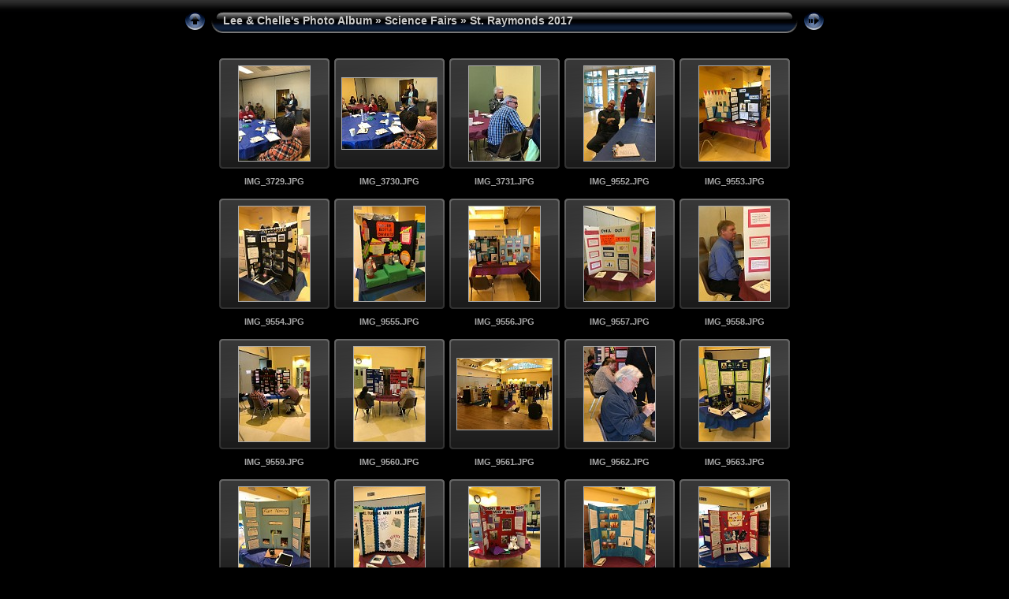

--- FILE ---
content_type: text/html
request_url: https://lkingn.omp.net/Science_Fairs/St.%20Raymonds%202017/index.html
body_size: 20518
content:
<!DOCTYPE html PUBLIC "-//W3C//DTD XHTML 1.0 Transitional//EN" "http://www.w3.org/TR/xhtml1/DTD/xhtml1-transitional.dtd">
<html xmlns="http://www.w3.org/1999/xhtml" lang="en" xml:lang="en">
<!-- Free version -->
<!-- saved from url=(0014)about:internet -->
<head>
<title>Lee & Chelle's Photo Album/Science Fairs/St. Raymonds 2017</title>
<meta http-equiv="Content-Type" content="text/html;charset=UTF-8" />
<meta name="Keywords" content="photo,album,gallery,St. Raymonds 2017" />
<script type="text/javascript">
/* <![CDATA[ */
function preventDefault(e) {
	if (document.addEventListener) e.preventDefault();
	else e.returnValue=false;
	return false;
}
function keypress(e) {
	if(typeof _jaWidgetFocus != 'undefined' && _jaWidgetFocus) return true;
	if(!e) var e = window.event;
	if(e.keyCode) keyCode = e.keyCode; 
	else if(e.which) keyCode = e.which;
	switch(keyCode) {
		case 8: window.location="../index.html"; return preventDefault(e); break;
		case 63273: case 36: window.location="index.html"; return preventDefault(e); break;
		case 63275: case 35: window.location="index.html"; return preventDefault(e); break;
		case 32: show_down(); setTimeout('show_out()', 200); return preventDefault(e); break;
		case 13: window.location="slides/IMG_3729.html?show_param=3"; return preventDefault(e); break;
	}
	return true;
}
function setuplisteners() {
	if (document.addEventListener) document.addEventListener('keydown',keypress,false);
	else if (document.attachEvent) document.attachEvent('onkeydown',keypress);
}
up0 = new Image(31,31); up0.src = "../../res/up.gif";
up1 = new Image(31,31); up1.src = "../../res/up1.gif";
next0 = new Image(31,31); next0.src = "../../res/next.gif";
next1 = new Image(31,31); next1.src = "../../res/next1.gif";
prev0 = new Image(31,31); prev0.src = "../../res/prev.gif";
prev1 = new Image(31,31); prev1.src = "../../res/prev1.gif";
show0 = new Image(31,31);show0.src = "../../res/show.gif";
show1 = new Image(31,31);show1.src = "../../res/show1.gif";
stop0 = new Image(31,31);stop0.src = "../../res/stop.gif";
stop1 = new Image(31,31);stop1.src = "../../res/stop1.gif";

var delay = 3;
function show_over() { 
	document.getElementById("show").src = show1.src;;
}
function show_out() { 
	document.getElementById("show").src = show0.src;
}
function show_down() { 
	window.location="slides/IMG_3729.html?show_param="+delay+ "";
}
function change_delay() { 
	delay = prompt('delay', 3);
}
function redirect() {
}
function generatenew(fDays) {
  now = new Date();
  nDays = now.getTime() / 86400000;
  if((nDays - fDays) <= 30)
    document.write('<span class="newlabel">&nbsp;NEW&nbsp;<\/span>&nbsp;');
}
window.onload = function() {
	setuplisteners();
};
/* ]]> */
</script>


<link rel="stylesheet" type="text/css" href="../../res/styles.css" />
<link rel="alternate" href="album.rss" type="application/rss+xml"/>
</head>

<body id="body">
<div style="margin-left:auto; margin-right:auto; padding-bottom:10px; text-align:center;">
<table style="height:54px;" align="center" cellspacing="0" cellpadding="0" border="0">
<tr><td>
<!-- Header of index pages -->
<table style="width:816px;" cellspacing="0" cellpadding="0" border="0">
<tr>
<td style="width:31px">
    <a href="../index.html"><img style="border:0;" src="../../res/up.gif" onmouseover="this.src=up1.src" onmouseout="this.src=up0.src" width="31" height="31" title=" Up one level " alt="Up" id="up" /></a></td>
<td style="width:20px;">
  <img style="border:0;" src="../../res/hdr_left.gif" alt="" /></td>
<td style="text-align:left; background:transparent url(../../res/hdr_mid.gif); background-repeat: repeat-x; white-space:nowrap;" class="title"> <a href="../../index.html">Lee & Chelle's Photo Album</a> &raquo; <a href="../index.html">Science Fairs</a> &raquo; St. Raymonds 2017 </td>
<td style="width:20px;">
  <img style="border:0;" src="../../res/hdr_right.gif" alt="" /></td>
<td style="width:31px;"> <!-- Start/Stop slideshow button -->
  <a href="javascript:void(0)"><img style="border:0;" onmouseover="show_over();" onmouseout="show_out();" onmousedown="show_down();" ondblclick="change_delay();" src="../../res/show.gif" width="31" height="31" title=" Start/Stop slideshow - Double-Click to change speed " alt="Slideshow" id="show" /></a></td>
</tr></table>
</td></tr></table>
<br />
<!-- Global site tag (gtag.js) - Google Analytics -->
<script async src="https://www.googletagmanager.com/gtag/js?id=G-TTS3XB2PRF"></script>
<script>
  window.dataLayer = window.dataLayer || [];
  function gtag(){dataLayer.push(arguments);}
  gtag('js', new Date());

  gtag('config', 'G-TTS3XB2PRF');
</script>



<!-- Thumbnail images -->

<table align="center" cellspacing="6" cellpadding="0" border="0">
<tr><td style="vertical-align:top; text-align:center;"><table width="140" align="center" border="0" cellspacing="0" cellpadding="0">
<tr><td style="width:140px; height:140px; background:url(../../res/dia.gif); background-repeat:no-repeat; margin-left:auto; margin-right:auto; text-align:center;">
<a href="slides/IMG_3729.html">
<img  class="image" src="thumbs/IMG_3729.JPG" title=" IMG_3729.JPG " alt="IMG_3729" /></a></td></tr>
</table>
<div style="width:120px; padding:10px; overflow:hidden; text-align:center;" class="smalltxt">
<script type="text/javascript">generatenew(17194);</script><strong><a href="slides/IMG_3729.html">IMG_3729.JPG</a></strong>
</div>
</td>
<td style="vertical-align:top; text-align:center;"><table width="140" align="center" border="0" cellspacing="0" cellpadding="0">
<tr><td style="width:140px; height:140px; background:url(../../res/dia.gif); background-repeat:no-repeat; margin-left:auto; margin-right:auto; text-align:center;">
<a href="slides/IMG_3730.html">
<img  class="image" src="thumbs/IMG_3730.JPG" width="120" height="90" title=" IMG_3730.JPG " alt="IMG_3730" /></a></td></tr>
</table>
<div style="width:120px; padding:10px; overflow:hidden; text-align:center;" class="smalltxt">
<script type="text/javascript">generatenew(17194);</script><strong><a href="slides/IMG_3730.html">IMG_3730.JPG</a></strong>
</div>
</td>
<td style="vertical-align:top; text-align:center;"><table width="140" align="center" border="0" cellspacing="0" cellpadding="0">
<tr><td style="width:140px; height:140px; background:url(../../res/dia.gif); background-repeat:no-repeat; margin-left:auto; margin-right:auto; text-align:center;">
<a href="slides/IMG_3731.html">
<img  class="image" src="thumbs/IMG_3731.JPG" title=" IMG_3731.JPG " alt="IMG_3731" /></a></td></tr>
</table>
<div style="width:120px; padding:10px; overflow:hidden; text-align:center;" class="smalltxt">
<script type="text/javascript">generatenew(17194);</script><strong><a href="slides/IMG_3731.html">IMG_3731.JPG</a></strong>
</div>
</td>
<td style="vertical-align:top; text-align:center;"><table width="140" align="center" border="0" cellspacing="0" cellpadding="0">
<tr><td style="width:140px; height:140px; background:url(../../res/dia.gif); background-repeat:no-repeat; margin-left:auto; margin-right:auto; text-align:center;">
<a href="slides/IMG_9552.html">
<img  class="image" src="thumbs/IMG_9552.JPG" title=" IMG_9552.JPG " alt="IMG_9552" /></a></td></tr>
</table>
<div style="width:120px; padding:10px; overflow:hidden; text-align:center;" class="smalltxt">
<script type="text/javascript">generatenew(17194);</script><strong><a href="slides/IMG_9552.html">IMG_9552.JPG</a></strong>
</div>
</td>
<td style="vertical-align:top; text-align:center;"><table width="140" align="center" border="0" cellspacing="0" cellpadding="0">
<tr><td style="width:140px; height:140px; background:url(../../res/dia.gif); background-repeat:no-repeat; margin-left:auto; margin-right:auto; text-align:center;">
<a href="slides/IMG_9553.html">
<img  class="image" src="thumbs/IMG_9553.JPG" title=" IMG_9553.JPG " alt="IMG_9553" /></a></td></tr>
</table>
<div style="width:120px; padding:10px; overflow:hidden; text-align:center;" class="smalltxt">
<script type="text/javascript">generatenew(17194);</script><strong><a href="slides/IMG_9553.html">IMG_9553.JPG</a></strong>
</div>
</td></tr>
<tr><td style="vertical-align:top; text-align:center;"><table width="140" align="center" border="0" cellspacing="0" cellpadding="0">
<tr><td style="width:140px; height:140px; background:url(../../res/dia.gif); background-repeat:no-repeat; margin-left:auto; margin-right:auto; text-align:center;">
<a href="slides/IMG_9554.html">
<img  class="image" src="thumbs/IMG_9554.JPG" title=" IMG_9554.JPG " alt="IMG_9554" /></a></td></tr>
</table>
<div style="width:120px; padding:10px; overflow:hidden; text-align:center;" class="smalltxt">
<script type="text/javascript">generatenew(17194);</script><strong><a href="slides/IMG_9554.html">IMG_9554.JPG</a></strong>
</div>
</td>
<td style="vertical-align:top; text-align:center;"><table width="140" align="center" border="0" cellspacing="0" cellpadding="0">
<tr><td style="width:140px; height:140px; background:url(../../res/dia.gif); background-repeat:no-repeat; margin-left:auto; margin-right:auto; text-align:center;">
<a href="slides/IMG_9555.html">
<img  class="image" src="thumbs/IMG_9555.JPG" title=" IMG_9555.JPG " alt="IMG_9555" /></a></td></tr>
</table>
<div style="width:120px; padding:10px; overflow:hidden; text-align:center;" class="smalltxt">
<script type="text/javascript">generatenew(17194);</script><strong><a href="slides/IMG_9555.html">IMG_9555.JPG</a></strong>
</div>
</td>
<td style="vertical-align:top; text-align:center;"><table width="140" align="center" border="0" cellspacing="0" cellpadding="0">
<tr><td style="width:140px; height:140px; background:url(../../res/dia.gif); background-repeat:no-repeat; margin-left:auto; margin-right:auto; text-align:center;">
<a href="slides/IMG_9556.html">
<img  class="image" src="thumbs/IMG_9556.JPG" title=" IMG_9556.JPG " alt="IMG_9556" /></a></td></tr>
</table>
<div style="width:120px; padding:10px; overflow:hidden; text-align:center;" class="smalltxt">
<script type="text/javascript">generatenew(17194);</script><strong><a href="slides/IMG_9556.html">IMG_9556.JPG</a></strong>
</div>
</td>
<td style="vertical-align:top; text-align:center;"><table width="140" align="center" border="0" cellspacing="0" cellpadding="0">
<tr><td style="width:140px; height:140px; background:url(../../res/dia.gif); background-repeat:no-repeat; margin-left:auto; margin-right:auto; text-align:center;">
<a href="slides/IMG_9557.html">
<img  class="image" src="thumbs/IMG_9557.JPG" title=" IMG_9557.JPG " alt="IMG_9557" /></a></td></tr>
</table>
<div style="width:120px; padding:10px; overflow:hidden; text-align:center;" class="smalltxt">
<script type="text/javascript">generatenew(17194);</script><strong><a href="slides/IMG_9557.html">IMG_9557.JPG</a></strong>
</div>
</td>
<td style="vertical-align:top; text-align:center;"><table width="140" align="center" border="0" cellspacing="0" cellpadding="0">
<tr><td style="width:140px; height:140px; background:url(../../res/dia.gif); background-repeat:no-repeat; margin-left:auto; margin-right:auto; text-align:center;">
<a href="slides/IMG_9558.html">
<img  class="image" src="thumbs/IMG_9558.JPG" title=" IMG_9558.JPG " alt="IMG_9558" /></a></td></tr>
</table>
<div style="width:120px; padding:10px; overflow:hidden; text-align:center;" class="smalltxt">
<script type="text/javascript">generatenew(17194);</script><strong><a href="slides/IMG_9558.html">IMG_9558.JPG</a></strong>
</div>
</td></tr>
<tr><td style="vertical-align:top; text-align:center;"><table width="140" align="center" border="0" cellspacing="0" cellpadding="0">
<tr><td style="width:140px; height:140px; background:url(../../res/dia.gif); background-repeat:no-repeat; margin-left:auto; margin-right:auto; text-align:center;">
<a href="slides/IMG_9559.html">
<img  class="image" src="thumbs/IMG_9559.JPG" title=" IMG_9559.JPG " alt="IMG_9559" /></a></td></tr>
</table>
<div style="width:120px; padding:10px; overflow:hidden; text-align:center;" class="smalltxt">
<script type="text/javascript">generatenew(17194);</script><strong><a href="slides/IMG_9559.html">IMG_9559.JPG</a></strong>
</div>
</td>
<td style="vertical-align:top; text-align:center;"><table width="140" align="center" border="0" cellspacing="0" cellpadding="0">
<tr><td style="width:140px; height:140px; background:url(../../res/dia.gif); background-repeat:no-repeat; margin-left:auto; margin-right:auto; text-align:center;">
<a href="slides/IMG_9560.html">
<img  class="image" src="thumbs/IMG_9560.JPG" title=" IMG_9560.JPG " alt="IMG_9560" /></a></td></tr>
</table>
<div style="width:120px; padding:10px; overflow:hidden; text-align:center;" class="smalltxt">
<script type="text/javascript">generatenew(17194);</script><strong><a href="slides/IMG_9560.html">IMG_9560.JPG</a></strong>
</div>
</td>
<td style="vertical-align:top; text-align:center;"><table width="140" align="center" border="0" cellspacing="0" cellpadding="0">
<tr><td style="width:140px; height:140px; background:url(../../res/dia.gif); background-repeat:no-repeat; margin-left:auto; margin-right:auto; text-align:center;">
<a href="slides/IMG_9561.html">
<img  class="image" src="thumbs/IMG_9561.JPG" width="120" height="90" title=" IMG_9561.JPG " alt="IMG_9561" /></a></td></tr>
</table>
<div style="width:120px; padding:10px; overflow:hidden; text-align:center;" class="smalltxt">
<script type="text/javascript">generatenew(17194);</script><strong><a href="slides/IMG_9561.html">IMG_9561.JPG</a></strong>
</div>
</td>
<td style="vertical-align:top; text-align:center;"><table width="140" align="center" border="0" cellspacing="0" cellpadding="0">
<tr><td style="width:140px; height:140px; background:url(../../res/dia.gif); background-repeat:no-repeat; margin-left:auto; margin-right:auto; text-align:center;">
<a href="slides/IMG_9562.html">
<img  class="image" src="thumbs/IMG_9562.JPG" title=" IMG_9562.JPG " alt="IMG_9562" /></a></td></tr>
</table>
<div style="width:120px; padding:10px; overflow:hidden; text-align:center;" class="smalltxt">
<script type="text/javascript">generatenew(17194);</script><strong><a href="slides/IMG_9562.html">IMG_9562.JPG</a></strong>
</div>
</td>
<td style="vertical-align:top; text-align:center;"><table width="140" align="center" border="0" cellspacing="0" cellpadding="0">
<tr><td style="width:140px; height:140px; background:url(../../res/dia.gif); background-repeat:no-repeat; margin-left:auto; margin-right:auto; text-align:center;">
<a href="slides/IMG_9563.html">
<img  class="image" src="thumbs/IMG_9563.JPG" title=" IMG_9563.JPG " alt="IMG_9563" /></a></td></tr>
</table>
<div style="width:120px; padding:10px; overflow:hidden; text-align:center;" class="smalltxt">
<script type="text/javascript">generatenew(17194);</script><strong><a href="slides/IMG_9563.html">IMG_9563.JPG</a></strong>
</div>
</td></tr>
<tr><td style="vertical-align:top; text-align:center;"><table width="140" align="center" border="0" cellspacing="0" cellpadding="0">
<tr><td style="width:140px; height:140px; background:url(../../res/dia.gif); background-repeat:no-repeat; margin-left:auto; margin-right:auto; text-align:center;">
<a href="slides/IMG_9564.html">
<img  class="image" src="thumbs/IMG_9564.JPG" title=" IMG_9564.JPG " alt="IMG_9564" /></a></td></tr>
</table>
<div style="width:120px; padding:10px; overflow:hidden; text-align:center;" class="smalltxt">
<script type="text/javascript">generatenew(17194);</script><strong><a href="slides/IMG_9564.html">IMG_9564.JPG</a></strong>
</div>
</td>
<td style="vertical-align:top; text-align:center;"><table width="140" align="center" border="0" cellspacing="0" cellpadding="0">
<tr><td style="width:140px; height:140px; background:url(../../res/dia.gif); background-repeat:no-repeat; margin-left:auto; margin-right:auto; text-align:center;">
<a href="slides/IMG_9565.html">
<img  class="image" src="thumbs/IMG_9565.JPG" title=" IMG_9565.JPG " alt="IMG_9565" /></a></td></tr>
</table>
<div style="width:120px; padding:10px; overflow:hidden; text-align:center;" class="smalltxt">
<script type="text/javascript">generatenew(17194);</script><strong><a href="slides/IMG_9565.html">IMG_9565.JPG</a></strong>
</div>
</td>
<td style="vertical-align:top; text-align:center;"><table width="140" align="center" border="0" cellspacing="0" cellpadding="0">
<tr><td style="width:140px; height:140px; background:url(../../res/dia.gif); background-repeat:no-repeat; margin-left:auto; margin-right:auto; text-align:center;">
<a href="slides/IMG_9566.html">
<img  class="image" src="thumbs/IMG_9566.JPG" title=" IMG_9566.JPG " alt="IMG_9566" /></a></td></tr>
</table>
<div style="width:120px; padding:10px; overflow:hidden; text-align:center;" class="smalltxt">
<script type="text/javascript">generatenew(17194);</script><strong><a href="slides/IMG_9566.html">IMG_9566.JPG</a></strong>
</div>
</td>
<td style="vertical-align:top; text-align:center;"><table width="140" align="center" border="0" cellspacing="0" cellpadding="0">
<tr><td style="width:140px; height:140px; background:url(../../res/dia.gif); background-repeat:no-repeat; margin-left:auto; margin-right:auto; text-align:center;">
<a href="slides/IMG_9567.html">
<img  class="image" src="thumbs/IMG_9567.JPG" title=" IMG_9567.JPG " alt="IMG_9567" /></a></td></tr>
</table>
<div style="width:120px; padding:10px; overflow:hidden; text-align:center;" class="smalltxt">
<script type="text/javascript">generatenew(17194);</script><strong><a href="slides/IMG_9567.html">IMG_9567.JPG</a></strong>
</div>
</td>
<td style="vertical-align:top; text-align:center;"><table width="140" align="center" border="0" cellspacing="0" cellpadding="0">
<tr><td style="width:140px; height:140px; background:url(../../res/dia.gif); background-repeat:no-repeat; margin-left:auto; margin-right:auto; text-align:center;">
<a href="slides/IMG_9568.html">
<img  class="image" src="thumbs/IMG_9568.JPG" title=" IMG_9568.JPG " alt="IMG_9568" /></a></td></tr>
</table>
<div style="width:120px; padding:10px; overflow:hidden; text-align:center;" class="smalltxt">
<script type="text/javascript">generatenew(17194);</script><strong><a href="slides/IMG_9568.html">IMG_9568.JPG</a></strong>
</div>
</td></tr>
<tr><td style="vertical-align:top; text-align:center;"><table width="140" align="center" border="0" cellspacing="0" cellpadding="0">
<tr><td style="width:140px; height:140px; background:url(../../res/dia.gif); background-repeat:no-repeat; margin-left:auto; margin-right:auto; text-align:center;">
<a href="slides/IMG_9569.html">
<img  class="image" src="thumbs/IMG_9569.JPG" title=" IMG_9569.JPG " alt="IMG_9569" /></a></td></tr>
</table>
<div style="width:120px; padding:10px; overflow:hidden; text-align:center;" class="smalltxt">
<script type="text/javascript">generatenew(17194);</script><strong><a href="slides/IMG_9569.html">IMG_9569.JPG</a></strong>
</div>
</td>
<td style="vertical-align:top; text-align:center;"><table width="140" align="center" border="0" cellspacing="0" cellpadding="0">
<tr><td style="width:140px; height:140px; background:url(../../res/dia.gif); background-repeat:no-repeat; margin-left:auto; margin-right:auto; text-align:center;">
<a href="slides/IMG_9570.html">
<img  class="image" src="thumbs/IMG_9570.JPG" title=" IMG_9570.JPG " alt="IMG_9570" /></a></td></tr>
</table>
<div style="width:120px; padding:10px; overflow:hidden; text-align:center;" class="smalltxt">
<script type="text/javascript">generatenew(17194);</script><strong><a href="slides/IMG_9570.html">IMG_9570.JPG</a></strong>
</div>
</td>
</tr>
</table>

<br />
<table style="width:816px;" align="center" class="infotable" cellspacing="0" cellpadding="2">
<tr><td align="center" class="xsmalltxt"><strong>22</strong> Images | <a href="javascript:void(0)" onclick="window.open('../../help.html','Help','toolbar=no,location=no,directories=no,status=no,menubar=no,scrollbars=yes,copyhistory=no,resizable=yes,width=560,height=560')">Help</a></td></tr>
</table>
</div>
<div id="jalbumwidgetcontainer"></div>
<script>
_jaSkin = "Chameleon";
_jaStyle = "Aqua.css";
_jaVersion = "31.1.1";
_jaGeneratorType = "desktop";
_jaLanguage = "en";
_jaPageType = "index";
_jaRootPath = "../..";
_jaUserId = "865163";
var script = document.createElement("script");
script.type = "text/javascript";
script.src = "http"+("https:"==document.location.protocol?"s":"")+"://jalbum.net/widgetapi/load.js";
document.getElementById("jalbumwidgetcontainer").appendChild(script);
</script>

</body>
</html>
